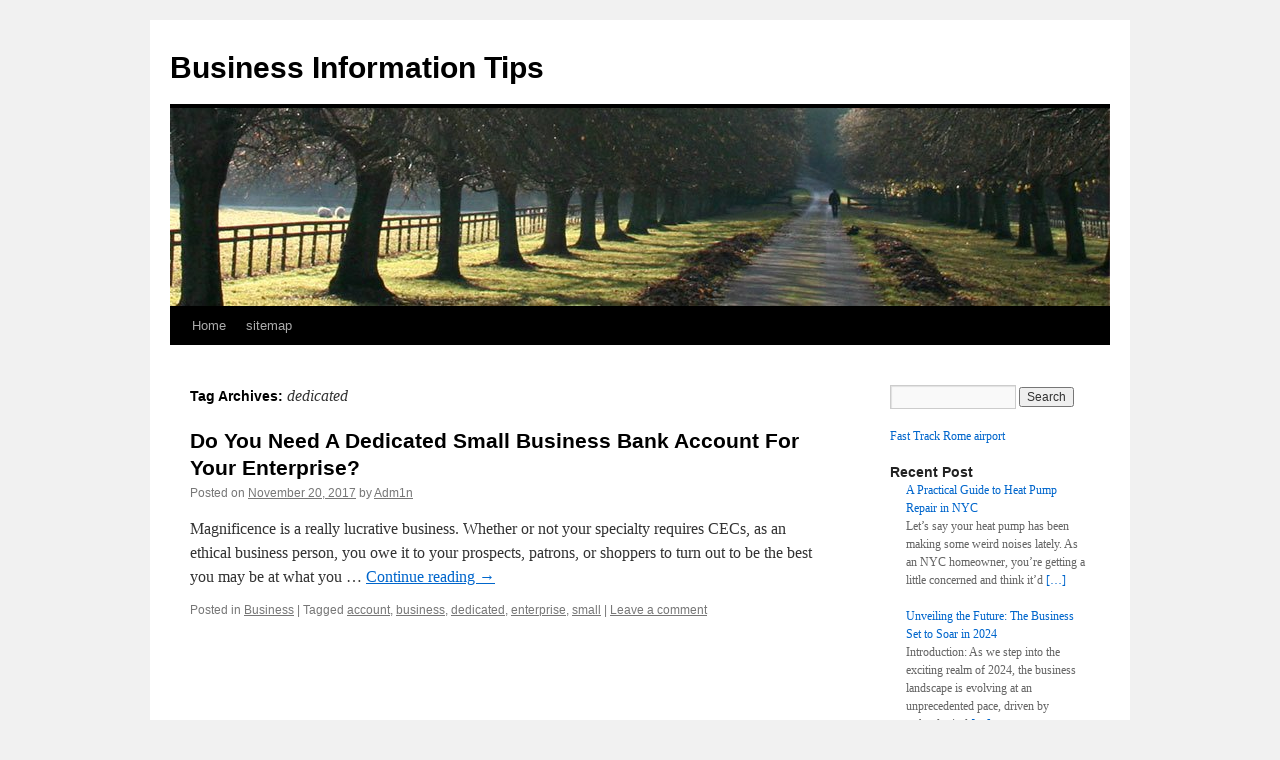

--- FILE ---
content_type: text/html; charset=UTF-8
request_url: https://www.shopkirdevries.com/tag/dedicated/
body_size: 9055
content:
<!DOCTYPE html>
<html lang="en-US">
<head>
<meta charset="UTF-8" />
<title>
dedicated | Business Information Tips	</title>
<link rel="profile" href="http://gmpg.org/xfn/11" />
<link rel="stylesheet" type="text/css" media="all" href="https://www.shopkirdevries.com/wp-content/themes/twentyten/style.css?ver=20190507" />
<link rel="pingback" href="https://www.shopkirdevries.com/xmlrpc.php">
<meta name='robots' content='max-image-preview:large' />
<link rel="alternate" type="application/rss+xml" title="Business Information Tips &raquo; Feed" href="https://www.shopkirdevries.com/feed/" />
<link rel="alternate" type="application/rss+xml" title="Business Information Tips &raquo; Comments Feed" href="https://www.shopkirdevries.com/comments/feed/" />
<link rel="alternate" type="application/rss+xml" title="Business Information Tips &raquo; dedicated Tag Feed" href="https://www.shopkirdevries.com/tag/dedicated/feed/" />
<script type="text/javascript">
/* <![CDATA[ */
window._wpemojiSettings = {"baseUrl":"https:\/\/s.w.org\/images\/core\/emoji\/14.0.0\/72x72\/","ext":".png","svgUrl":"https:\/\/s.w.org\/images\/core\/emoji\/14.0.0\/svg\/","svgExt":".svg","source":{"concatemoji":"https:\/\/www.shopkirdevries.com\/wp-includes\/js\/wp-emoji-release.min.js?ver=6.4.7"}};
/*! This file is auto-generated */
!function(i,n){var o,s,e;function c(e){try{var t={supportTests:e,timestamp:(new Date).valueOf()};sessionStorage.setItem(o,JSON.stringify(t))}catch(e){}}function p(e,t,n){e.clearRect(0,0,e.canvas.width,e.canvas.height),e.fillText(t,0,0);var t=new Uint32Array(e.getImageData(0,0,e.canvas.width,e.canvas.height).data),r=(e.clearRect(0,0,e.canvas.width,e.canvas.height),e.fillText(n,0,0),new Uint32Array(e.getImageData(0,0,e.canvas.width,e.canvas.height).data));return t.every(function(e,t){return e===r[t]})}function u(e,t,n){switch(t){case"flag":return n(e,"\ud83c\udff3\ufe0f\u200d\u26a7\ufe0f","\ud83c\udff3\ufe0f\u200b\u26a7\ufe0f")?!1:!n(e,"\ud83c\uddfa\ud83c\uddf3","\ud83c\uddfa\u200b\ud83c\uddf3")&&!n(e,"\ud83c\udff4\udb40\udc67\udb40\udc62\udb40\udc65\udb40\udc6e\udb40\udc67\udb40\udc7f","\ud83c\udff4\u200b\udb40\udc67\u200b\udb40\udc62\u200b\udb40\udc65\u200b\udb40\udc6e\u200b\udb40\udc67\u200b\udb40\udc7f");case"emoji":return!n(e,"\ud83e\udef1\ud83c\udffb\u200d\ud83e\udef2\ud83c\udfff","\ud83e\udef1\ud83c\udffb\u200b\ud83e\udef2\ud83c\udfff")}return!1}function f(e,t,n){var r="undefined"!=typeof WorkerGlobalScope&&self instanceof WorkerGlobalScope?new OffscreenCanvas(300,150):i.createElement("canvas"),a=r.getContext("2d",{willReadFrequently:!0}),o=(a.textBaseline="top",a.font="600 32px Arial",{});return e.forEach(function(e){o[e]=t(a,e,n)}),o}function t(e){var t=i.createElement("script");t.src=e,t.defer=!0,i.head.appendChild(t)}"undefined"!=typeof Promise&&(o="wpEmojiSettingsSupports",s=["flag","emoji"],n.supports={everything:!0,everythingExceptFlag:!0},e=new Promise(function(e){i.addEventListener("DOMContentLoaded",e,{once:!0})}),new Promise(function(t){var n=function(){try{var e=JSON.parse(sessionStorage.getItem(o));if("object"==typeof e&&"number"==typeof e.timestamp&&(new Date).valueOf()<e.timestamp+604800&&"object"==typeof e.supportTests)return e.supportTests}catch(e){}return null}();if(!n){if("undefined"!=typeof Worker&&"undefined"!=typeof OffscreenCanvas&&"undefined"!=typeof URL&&URL.createObjectURL&&"undefined"!=typeof Blob)try{var e="postMessage("+f.toString()+"("+[JSON.stringify(s),u.toString(),p.toString()].join(",")+"));",r=new Blob([e],{type:"text/javascript"}),a=new Worker(URL.createObjectURL(r),{name:"wpTestEmojiSupports"});return void(a.onmessage=function(e){c(n=e.data),a.terminate(),t(n)})}catch(e){}c(n=f(s,u,p))}t(n)}).then(function(e){for(var t in e)n.supports[t]=e[t],n.supports.everything=n.supports.everything&&n.supports[t],"flag"!==t&&(n.supports.everythingExceptFlag=n.supports.everythingExceptFlag&&n.supports[t]);n.supports.everythingExceptFlag=n.supports.everythingExceptFlag&&!n.supports.flag,n.DOMReady=!1,n.readyCallback=function(){n.DOMReady=!0}}).then(function(){return e}).then(function(){var e;n.supports.everything||(n.readyCallback(),(e=n.source||{}).concatemoji?t(e.concatemoji):e.wpemoji&&e.twemoji&&(t(e.twemoji),t(e.wpemoji)))}))}((window,document),window._wpemojiSettings);
/* ]]> */
</script>
<style id='wp-emoji-styles-inline-css' type='text/css'>

	img.wp-smiley, img.emoji {
		display: inline !important;
		border: none !important;
		box-shadow: none !important;
		height: 1em !important;
		width: 1em !important;
		margin: 0 0.07em !important;
		vertical-align: -0.1em !important;
		background: none !important;
		padding: 0 !important;
	}
</style>
<link rel='stylesheet' id='wp-block-library-css' href='https://www.shopkirdevries.com/wp-includes/css/dist/block-library/style.min.css?ver=6.4.7' type='text/css' media='all' />
<style id='wp-block-library-theme-inline-css' type='text/css'>
.wp-block-audio figcaption{color:#555;font-size:13px;text-align:center}.is-dark-theme .wp-block-audio figcaption{color:hsla(0,0%,100%,.65)}.wp-block-audio{margin:0 0 1em}.wp-block-code{border:1px solid #ccc;border-radius:4px;font-family:Menlo,Consolas,monaco,monospace;padding:.8em 1em}.wp-block-embed figcaption{color:#555;font-size:13px;text-align:center}.is-dark-theme .wp-block-embed figcaption{color:hsla(0,0%,100%,.65)}.wp-block-embed{margin:0 0 1em}.blocks-gallery-caption{color:#555;font-size:13px;text-align:center}.is-dark-theme .blocks-gallery-caption{color:hsla(0,0%,100%,.65)}.wp-block-image figcaption{color:#555;font-size:13px;text-align:center}.is-dark-theme .wp-block-image figcaption{color:hsla(0,0%,100%,.65)}.wp-block-image{margin:0 0 1em}.wp-block-pullquote{border-bottom:4px solid;border-top:4px solid;color:currentColor;margin-bottom:1.75em}.wp-block-pullquote cite,.wp-block-pullquote footer,.wp-block-pullquote__citation{color:currentColor;font-size:.8125em;font-style:normal;text-transform:uppercase}.wp-block-quote{border-left:.25em solid;margin:0 0 1.75em;padding-left:1em}.wp-block-quote cite,.wp-block-quote footer{color:currentColor;font-size:.8125em;font-style:normal;position:relative}.wp-block-quote.has-text-align-right{border-left:none;border-right:.25em solid;padding-left:0;padding-right:1em}.wp-block-quote.has-text-align-center{border:none;padding-left:0}.wp-block-quote.is-large,.wp-block-quote.is-style-large,.wp-block-quote.is-style-plain{border:none}.wp-block-search .wp-block-search__label{font-weight:700}.wp-block-search__button{border:1px solid #ccc;padding:.375em .625em}:where(.wp-block-group.has-background){padding:1.25em 2.375em}.wp-block-separator.has-css-opacity{opacity:.4}.wp-block-separator{border:none;border-bottom:2px solid;margin-left:auto;margin-right:auto}.wp-block-separator.has-alpha-channel-opacity{opacity:1}.wp-block-separator:not(.is-style-wide):not(.is-style-dots){width:100px}.wp-block-separator.has-background:not(.is-style-dots){border-bottom:none;height:1px}.wp-block-separator.has-background:not(.is-style-wide):not(.is-style-dots){height:2px}.wp-block-table{margin:0 0 1em}.wp-block-table td,.wp-block-table th{word-break:normal}.wp-block-table figcaption{color:#555;font-size:13px;text-align:center}.is-dark-theme .wp-block-table figcaption{color:hsla(0,0%,100%,.65)}.wp-block-video figcaption{color:#555;font-size:13px;text-align:center}.is-dark-theme .wp-block-video figcaption{color:hsla(0,0%,100%,.65)}.wp-block-video{margin:0 0 1em}.wp-block-template-part.has-background{margin-bottom:0;margin-top:0;padding:1.25em 2.375em}
</style>
<style id='classic-theme-styles-inline-css' type='text/css'>
/*! This file is auto-generated */
.wp-block-button__link{color:#fff;background-color:#32373c;border-radius:9999px;box-shadow:none;text-decoration:none;padding:calc(.667em + 2px) calc(1.333em + 2px);font-size:1.125em}.wp-block-file__button{background:#32373c;color:#fff;text-decoration:none}
</style>
<style id='global-styles-inline-css' type='text/css'>
body{--wp--preset--color--black: #000;--wp--preset--color--cyan-bluish-gray: #abb8c3;--wp--preset--color--white: #fff;--wp--preset--color--pale-pink: #f78da7;--wp--preset--color--vivid-red: #cf2e2e;--wp--preset--color--luminous-vivid-orange: #ff6900;--wp--preset--color--luminous-vivid-amber: #fcb900;--wp--preset--color--light-green-cyan: #7bdcb5;--wp--preset--color--vivid-green-cyan: #00d084;--wp--preset--color--pale-cyan-blue: #8ed1fc;--wp--preset--color--vivid-cyan-blue: #0693e3;--wp--preset--color--vivid-purple: #9b51e0;--wp--preset--color--blue: #0066cc;--wp--preset--color--medium-gray: #666;--wp--preset--color--light-gray: #f1f1f1;--wp--preset--gradient--vivid-cyan-blue-to-vivid-purple: linear-gradient(135deg,rgba(6,147,227,1) 0%,rgb(155,81,224) 100%);--wp--preset--gradient--light-green-cyan-to-vivid-green-cyan: linear-gradient(135deg,rgb(122,220,180) 0%,rgb(0,208,130) 100%);--wp--preset--gradient--luminous-vivid-amber-to-luminous-vivid-orange: linear-gradient(135deg,rgba(252,185,0,1) 0%,rgba(255,105,0,1) 100%);--wp--preset--gradient--luminous-vivid-orange-to-vivid-red: linear-gradient(135deg,rgba(255,105,0,1) 0%,rgb(207,46,46) 100%);--wp--preset--gradient--very-light-gray-to-cyan-bluish-gray: linear-gradient(135deg,rgb(238,238,238) 0%,rgb(169,184,195) 100%);--wp--preset--gradient--cool-to-warm-spectrum: linear-gradient(135deg,rgb(74,234,220) 0%,rgb(151,120,209) 20%,rgb(207,42,186) 40%,rgb(238,44,130) 60%,rgb(251,105,98) 80%,rgb(254,248,76) 100%);--wp--preset--gradient--blush-light-purple: linear-gradient(135deg,rgb(255,206,236) 0%,rgb(152,150,240) 100%);--wp--preset--gradient--blush-bordeaux: linear-gradient(135deg,rgb(254,205,165) 0%,rgb(254,45,45) 50%,rgb(107,0,62) 100%);--wp--preset--gradient--luminous-dusk: linear-gradient(135deg,rgb(255,203,112) 0%,rgb(199,81,192) 50%,rgb(65,88,208) 100%);--wp--preset--gradient--pale-ocean: linear-gradient(135deg,rgb(255,245,203) 0%,rgb(182,227,212) 50%,rgb(51,167,181) 100%);--wp--preset--gradient--electric-grass: linear-gradient(135deg,rgb(202,248,128) 0%,rgb(113,206,126) 100%);--wp--preset--gradient--midnight: linear-gradient(135deg,rgb(2,3,129) 0%,rgb(40,116,252) 100%);--wp--preset--font-size--small: 13px;--wp--preset--font-size--medium: 20px;--wp--preset--font-size--large: 36px;--wp--preset--font-size--x-large: 42px;--wp--preset--spacing--20: 0.44rem;--wp--preset--spacing--30: 0.67rem;--wp--preset--spacing--40: 1rem;--wp--preset--spacing--50: 1.5rem;--wp--preset--spacing--60: 2.25rem;--wp--preset--spacing--70: 3.38rem;--wp--preset--spacing--80: 5.06rem;--wp--preset--shadow--natural: 6px 6px 9px rgba(0, 0, 0, 0.2);--wp--preset--shadow--deep: 12px 12px 50px rgba(0, 0, 0, 0.4);--wp--preset--shadow--sharp: 6px 6px 0px rgba(0, 0, 0, 0.2);--wp--preset--shadow--outlined: 6px 6px 0px -3px rgba(255, 255, 255, 1), 6px 6px rgba(0, 0, 0, 1);--wp--preset--shadow--crisp: 6px 6px 0px rgba(0, 0, 0, 1);}:where(.is-layout-flex){gap: 0.5em;}:where(.is-layout-grid){gap: 0.5em;}body .is-layout-flow > .alignleft{float: left;margin-inline-start: 0;margin-inline-end: 2em;}body .is-layout-flow > .alignright{float: right;margin-inline-start: 2em;margin-inline-end: 0;}body .is-layout-flow > .aligncenter{margin-left: auto !important;margin-right: auto !important;}body .is-layout-constrained > .alignleft{float: left;margin-inline-start: 0;margin-inline-end: 2em;}body .is-layout-constrained > .alignright{float: right;margin-inline-start: 2em;margin-inline-end: 0;}body .is-layout-constrained > .aligncenter{margin-left: auto !important;margin-right: auto !important;}body .is-layout-constrained > :where(:not(.alignleft):not(.alignright):not(.alignfull)){max-width: var(--wp--style--global--content-size);margin-left: auto !important;margin-right: auto !important;}body .is-layout-constrained > .alignwide{max-width: var(--wp--style--global--wide-size);}body .is-layout-flex{display: flex;}body .is-layout-flex{flex-wrap: wrap;align-items: center;}body .is-layout-flex > *{margin: 0;}body .is-layout-grid{display: grid;}body .is-layout-grid > *{margin: 0;}:where(.wp-block-columns.is-layout-flex){gap: 2em;}:where(.wp-block-columns.is-layout-grid){gap: 2em;}:where(.wp-block-post-template.is-layout-flex){gap: 1.25em;}:where(.wp-block-post-template.is-layout-grid){gap: 1.25em;}.has-black-color{color: var(--wp--preset--color--black) !important;}.has-cyan-bluish-gray-color{color: var(--wp--preset--color--cyan-bluish-gray) !important;}.has-white-color{color: var(--wp--preset--color--white) !important;}.has-pale-pink-color{color: var(--wp--preset--color--pale-pink) !important;}.has-vivid-red-color{color: var(--wp--preset--color--vivid-red) !important;}.has-luminous-vivid-orange-color{color: var(--wp--preset--color--luminous-vivid-orange) !important;}.has-luminous-vivid-amber-color{color: var(--wp--preset--color--luminous-vivid-amber) !important;}.has-light-green-cyan-color{color: var(--wp--preset--color--light-green-cyan) !important;}.has-vivid-green-cyan-color{color: var(--wp--preset--color--vivid-green-cyan) !important;}.has-pale-cyan-blue-color{color: var(--wp--preset--color--pale-cyan-blue) !important;}.has-vivid-cyan-blue-color{color: var(--wp--preset--color--vivid-cyan-blue) !important;}.has-vivid-purple-color{color: var(--wp--preset--color--vivid-purple) !important;}.has-black-background-color{background-color: var(--wp--preset--color--black) !important;}.has-cyan-bluish-gray-background-color{background-color: var(--wp--preset--color--cyan-bluish-gray) !important;}.has-white-background-color{background-color: var(--wp--preset--color--white) !important;}.has-pale-pink-background-color{background-color: var(--wp--preset--color--pale-pink) !important;}.has-vivid-red-background-color{background-color: var(--wp--preset--color--vivid-red) !important;}.has-luminous-vivid-orange-background-color{background-color: var(--wp--preset--color--luminous-vivid-orange) !important;}.has-luminous-vivid-amber-background-color{background-color: var(--wp--preset--color--luminous-vivid-amber) !important;}.has-light-green-cyan-background-color{background-color: var(--wp--preset--color--light-green-cyan) !important;}.has-vivid-green-cyan-background-color{background-color: var(--wp--preset--color--vivid-green-cyan) !important;}.has-pale-cyan-blue-background-color{background-color: var(--wp--preset--color--pale-cyan-blue) !important;}.has-vivid-cyan-blue-background-color{background-color: var(--wp--preset--color--vivid-cyan-blue) !important;}.has-vivid-purple-background-color{background-color: var(--wp--preset--color--vivid-purple) !important;}.has-black-border-color{border-color: var(--wp--preset--color--black) !important;}.has-cyan-bluish-gray-border-color{border-color: var(--wp--preset--color--cyan-bluish-gray) !important;}.has-white-border-color{border-color: var(--wp--preset--color--white) !important;}.has-pale-pink-border-color{border-color: var(--wp--preset--color--pale-pink) !important;}.has-vivid-red-border-color{border-color: var(--wp--preset--color--vivid-red) !important;}.has-luminous-vivid-orange-border-color{border-color: var(--wp--preset--color--luminous-vivid-orange) !important;}.has-luminous-vivid-amber-border-color{border-color: var(--wp--preset--color--luminous-vivid-amber) !important;}.has-light-green-cyan-border-color{border-color: var(--wp--preset--color--light-green-cyan) !important;}.has-vivid-green-cyan-border-color{border-color: var(--wp--preset--color--vivid-green-cyan) !important;}.has-pale-cyan-blue-border-color{border-color: var(--wp--preset--color--pale-cyan-blue) !important;}.has-vivid-cyan-blue-border-color{border-color: var(--wp--preset--color--vivid-cyan-blue) !important;}.has-vivid-purple-border-color{border-color: var(--wp--preset--color--vivid-purple) !important;}.has-vivid-cyan-blue-to-vivid-purple-gradient-background{background: var(--wp--preset--gradient--vivid-cyan-blue-to-vivid-purple) !important;}.has-light-green-cyan-to-vivid-green-cyan-gradient-background{background: var(--wp--preset--gradient--light-green-cyan-to-vivid-green-cyan) !important;}.has-luminous-vivid-amber-to-luminous-vivid-orange-gradient-background{background: var(--wp--preset--gradient--luminous-vivid-amber-to-luminous-vivid-orange) !important;}.has-luminous-vivid-orange-to-vivid-red-gradient-background{background: var(--wp--preset--gradient--luminous-vivid-orange-to-vivid-red) !important;}.has-very-light-gray-to-cyan-bluish-gray-gradient-background{background: var(--wp--preset--gradient--very-light-gray-to-cyan-bluish-gray) !important;}.has-cool-to-warm-spectrum-gradient-background{background: var(--wp--preset--gradient--cool-to-warm-spectrum) !important;}.has-blush-light-purple-gradient-background{background: var(--wp--preset--gradient--blush-light-purple) !important;}.has-blush-bordeaux-gradient-background{background: var(--wp--preset--gradient--blush-bordeaux) !important;}.has-luminous-dusk-gradient-background{background: var(--wp--preset--gradient--luminous-dusk) !important;}.has-pale-ocean-gradient-background{background: var(--wp--preset--gradient--pale-ocean) !important;}.has-electric-grass-gradient-background{background: var(--wp--preset--gradient--electric-grass) !important;}.has-midnight-gradient-background{background: var(--wp--preset--gradient--midnight) !important;}.has-small-font-size{font-size: var(--wp--preset--font-size--small) !important;}.has-medium-font-size{font-size: var(--wp--preset--font-size--medium) !important;}.has-large-font-size{font-size: var(--wp--preset--font-size--large) !important;}.has-x-large-font-size{font-size: var(--wp--preset--font-size--x-large) !important;}
.wp-block-navigation a:where(:not(.wp-element-button)){color: inherit;}
:where(.wp-block-post-template.is-layout-flex){gap: 1.25em;}:where(.wp-block-post-template.is-layout-grid){gap: 1.25em;}
:where(.wp-block-columns.is-layout-flex){gap: 2em;}:where(.wp-block-columns.is-layout-grid){gap: 2em;}
.wp-block-pullquote{font-size: 1.5em;line-height: 1.6;}
</style>
<link rel='stylesheet' id='twentyten-block-style-css' href='https://www.shopkirdevries.com/wp-content/themes/twentyten/blocks.css?ver=20181218' type='text/css' media='all' />
<link rel='stylesheet' id='recent-posts-widget-with-thumbnails-public-style-css' href='https://www.shopkirdevries.com/wp-content/plugins/recent-posts-widget-with-thumbnails/public.css?ver=7.1.1' type='text/css' media='all' />
<link rel="https://api.w.org/" href="https://www.shopkirdevries.com/wp-json/" /><link rel="alternate" type="application/json" href="https://www.shopkirdevries.com/wp-json/wp/v2/tags/12" /><link rel="EditURI" type="application/rsd+xml" title="RSD" href="https://www.shopkirdevries.com/xmlrpc.php?rsd" />
<meta name="generator" content="WordPress 6.4.7" />
</head>

<body class="archive tag tag-dedicated tag-12">
<div id="wrapper" class="hfeed">
	<div id="header">
		<div id="masthead">
			<div id="branding" role="banner">
								<div id="site-title">
					<span>
						<a href="https://www.shopkirdevries.com/" title="Business Information Tips" rel="home">Business Information Tips</a>
					</span>
				</div>
				<div id="site-description"></div>

									<img src="https://www.shopkirdevries.com/wp-content/themes/twentyten/images/headers/path.jpg" width="940" height="198" alt="" />
								</div><!-- #branding -->

			<div id="access" role="navigation">
								<div class="skip-link screen-reader-text"><a href="#content" title="Skip to content">Skip to content</a></div>
				<div class="menu"><ul>
<li ><a href="https://www.shopkirdevries.com/">Home</a></li><li class="page_item page-item-39"><a href="https://www.shopkirdevries.com/sitemap/">sitemap</a></li>
</ul></div>
			</div><!-- #access -->
		</div><!-- #masthead -->
	</div><!-- #header -->

	<div id="main">

		<div id="container">
			<div id="content" role="main">

				<h1 class="page-title">
				Tag Archives: <span>dedicated</span>				</h1>

				



	
			<div id="post-21095" class="post-21095 post type-post status-publish format-standard hentry category-9 tag-account tag-business tag-dedicated tag-enterprise tag-small">
			<h2 class="entry-title"><a href="https://www.shopkirdevries.com/do-you-need-a-dedicated-small-business-bank-account-for-your-enterprise-3/" rel="bookmark">Do You Need A Dedicated Small Business Bank Account For Your Enterprise?</a></h2>

			<div class="entry-meta">
				<span class="meta-prep meta-prep-author">Posted on</span> <a href="https://www.shopkirdevries.com/do-you-need-a-dedicated-small-business-bank-account-for-your-enterprise-3/" title="12:41 am" rel="bookmark"><span class="entry-date">November 20, 2017</span></a> <span class="meta-sep">by</span> <span class="author vcard"><a class="url fn n" href="https://www.shopkirdevries.com/author/adm1n/" title="View all posts by Adm1n">Adm1n</a></span>			</div><!-- .entry-meta -->

					<div class="entry-summary">
				<p>Magnificence is a really lucrative business. Whether or not your specialty requires CECs, as an ethical business person, you owe it to your prospects, patrons, or shoppers to turn out to be the best you may be at what you &hellip; <a href="https://www.shopkirdevries.com/do-you-need-a-dedicated-small-business-bank-account-for-your-enterprise-3/">Continue reading <span class="meta-nav">&rarr;</span></a></p>
			</div><!-- .entry-summary -->
	
			<div class="entry-utility">
									<span class="cat-links">
						<span class="entry-utility-prep entry-utility-prep-cat-links">Posted in</span> <a href="https://www.shopkirdevries.com/category/4314/" rel="category tag">Business</a>					</span>
					<span class="meta-sep">|</span>
												<span class="tag-links">
					<span class="entry-utility-prep entry-utility-prep-tag-links">Tagged</span> <a href="https://www.shopkirdevries.com/tag/account/" rel="tag">account</a>, <a href="https://www.shopkirdevries.com/tag/business/" rel="tag">business</a>, <a href="https://www.shopkirdevries.com/tag/dedicated/" rel="tag">dedicated</a>, <a href="https://www.shopkirdevries.com/tag/enterprise/" rel="tag">enterprise</a>, <a href="https://www.shopkirdevries.com/tag/small/" rel="tag">small</a>				</span>
				<span class="meta-sep">|</span>
								<span class="comments-link"><a href="https://www.shopkirdevries.com/do-you-need-a-dedicated-small-business-bank-account-for-your-enterprise-3/#respond">Leave a comment</a></span>
							</div><!-- .entry-utility -->
		</div><!-- #post-21095 -->

		
	

			</div><!-- #content -->
		</div><!-- #container -->


		<div id="primary" class="widget-area" role="complementary">
			<ul class="xoxo">

<li id="search-2" class="widget-container widget_search"><form role="search" method="get" id="searchform" class="searchform" action="https://www.shopkirdevries.com/">
				<div>
					<label class="screen-reader-text" for="s">Search for:</label>
					<input type="text" value="" name="s" id="s" />
					<input type="submit" id="searchsubmit" value="Search" />
				</div>
			</form></li><li id="execphp-4" class="widget-container widget_execphp">			<div class="execphpwidget"><p><a href="https://assist-ant.com/airport-vip-services/fast-track-fco-airport-rome/" target="_blank">Fast Track Rome airport</a></p>
</div>
		</li><li id="execphp-2" class="widget-container widget_execphp">			<div class="execphpwidget"></div>
		</li><li id="magenet_widget-2" class="widget-container widget_magenet_widget"><aside class="widget magenet_widget_box"><div class="mads-block"></div></aside></li><li id="recent-posts-widget-with-thumbnails-2" class="widget-container recent-posts-widget-with-thumbnails">
<div id="rpwwt-recent-posts-widget-with-thumbnails-2" class="rpwwt-widget">
<h3 class="widget-title">Recent Post</h3>
	<ul>
		<li class="rpwwt-sticky"><a href="https://www.shopkirdevries.com/a-practical-guide-to-heat-pump-repair-in-nyc/"><span class="rpwwt-post-title">A Practical Guide to Heat Pump Repair in NYC</span></a><div class="rpwwt-post-excerpt">Let&#8217;s say your heat pump has been making some weird noises lately. As an NYC homeowner, you&#8217;re getting a little concerned and think it&#8217;d <a href="https://www.shopkirdevries.com/a-practical-guide-to-heat-pump-repair-in-nyc/" class="rpwwt-post-excerpt-more"> […]</a></div></li>
		<li><a href="https://www.shopkirdevries.com/unveiling-the-future-the-business-set-to-soar-in-2024/"><span class="rpwwt-post-title">Unveiling the Future: The Business Set to Soar in 2024</span></a><div class="rpwwt-post-excerpt">Introduction: As we step into the exciting realm of 2024, the business landscape is evolving at an unprecedented pace, driven by technological <a href="https://www.shopkirdevries.com/unveiling-the-future-the-business-set-to-soar-in-2024/" class="rpwwt-post-excerpt-more"> […]</a></div></li>
		<li class="rpwwt-sticky"><a href="https://www.shopkirdevries.com/strategies-for-success-essential-tips-for-launching-and-growing-a-new-business/"><span class="rpwwt-post-title">Strategies for Success: Essential Tips for Launching and Growing a New Business</span></a><div class="rpwwt-post-excerpt">Title: Strategies for Success: Essential Tips for Launching and Growing a New Business Introduction: Starting a new business is an exciting venture, but <a href="https://www.shopkirdevries.com/strategies-for-success-essential-tips-for-launching-and-growing-a-new-business/" class="rpwwt-post-excerpt-more"> […]</a></div></li>
		<li class="rpwwt-sticky"><a href="https://www.shopkirdevries.com/navigating-the-dating-scene-finding-the-perfect-escort-in-utah/"><span class="rpwwt-post-title">Navigating the Dating Scene: Finding the Perfect Escort in Utah</span></a><div class="rpwwt-post-excerpt">In the diverse landscape of dating, Utah stands out as a state that offers a unique blend of natural beauty and vibrant city life. For those seeking <a href="https://www.shopkirdevries.com/navigating-the-dating-scene-finding-the-perfect-escort-in-utah/" class="rpwwt-post-excerpt-more"> […]</a></div></li>
		<li class="rpwwt-sticky"><a href="https://www.shopkirdevries.com/i-sort-of-have-a-new-job/"><span class="rpwwt-post-title">I Sort of Have a New Job</span></a><div class="rpwwt-post-excerpt">I knew this girl was a stripper when I knew her before, but I had no idea that she was now working for one of the biggest and best brunette escorts in las <a href="https://www.shopkirdevries.com/i-sort-of-have-a-new-job/" class="rpwwt-post-excerpt-more"> […]</a></div></li>
		<li><a href="https://www.shopkirdevries.com/5-reasons-you-should-sell-your-products-online/"><span class="rpwwt-post-title">5 Reasons You Should Sell Your Products Online</span></a><div class="rpwwt-post-excerpt">If your company hasn&#8217;t already done so, you really must go online. When sell products online not only increases your customer base but also enables <a href="https://www.shopkirdevries.com/5-reasons-you-should-sell-your-products-online/" class="rpwwt-post-excerpt-more"> […]</a></div></li>
		<li><a href="https://www.shopkirdevries.com/how-does-company-credibility-impact-an-organisation/"><span class="rpwwt-post-title">How does Company Credibility Impact an Organisation?</span></a><div class="rpwwt-post-excerpt">We all agree that brands are conscious of their company’s credibility. The reason being it’s the secret to the success of any business. But, you might <a href="https://www.shopkirdevries.com/how-does-company-credibility-impact-an-organisation/" class="rpwwt-post-excerpt-more"> […]</a></div></li>
		<li><a href="https://www.shopkirdevries.com/promotion-of-the-brand-with-quality-through-the-branded-content-video-service/"><span class="rpwwt-post-title">Promotion of the Brand with Quality, Through the Branded Content Video Service</span></a><div class="rpwwt-post-excerpt">Several people around the world are influenced by an advertisement, or even by a service delivered with celebrities who have engagement in social media, <a href="https://www.shopkirdevries.com/promotion-of-the-brand-with-quality-through-the-branded-content-video-service/" class="rpwwt-post-excerpt-more"> […]</a></div></li>
		<li><a href="https://www.shopkirdevries.com/the-many-benefits-of-choosing-grey-vinyl-flooring/"><span class="rpwwt-post-title">The Many Benefits of Choosing Grey Vinyl Flooring</span></a><div class="rpwwt-post-excerpt">Grey vinyl flooring is a very popular choice for upgrading the flooring of any room in your house. It&#8217;s versatile color (grey) can easily be used in <a href="https://www.shopkirdevries.com/the-many-benefits-of-choosing-grey-vinyl-flooring/" class="rpwwt-post-excerpt-more"> […]</a></div></li>
		<li><a href="https://www.shopkirdevries.com/how-to-invest-on-bynd-stock/"><span class="rpwwt-post-title">How To Invest On BYND Stock?</span></a><div class="rpwwt-post-excerpt">In the modern world, most people are investing in stocks because it is an excellent choice for getting huge returns in the future. Especially BYND stock <a href="https://www.shopkirdevries.com/how-to-invest-on-bynd-stock/" class="rpwwt-post-excerpt-more"> […]</a></div></li>
	</ul>
</div><!-- .rpwwt-widget -->
</li><li id="archives-2" class="widget-container widget_archive"><h3 class="widget-title">Archives</h3>
			<ul>
					<li><a href='https://www.shopkirdevries.com/2024/01/'>January 2024</a></li>
	<li><a href='https://www.shopkirdevries.com/2023/11/'>November 2023</a></li>
	<li><a href='https://www.shopkirdevries.com/2023/05/'>May 2023</a></li>
	<li><a href='https://www.shopkirdevries.com/2023/02/'>February 2023</a></li>
	<li><a href='https://www.shopkirdevries.com/2022/09/'>September 2022</a></li>
	<li><a href='https://www.shopkirdevries.com/2022/05/'>May 2022</a></li>
	<li><a href='https://www.shopkirdevries.com/2021/08/'>August 2021</a></li>
	<li><a href='https://www.shopkirdevries.com/2020/12/'>December 2020</a></li>
	<li><a href='https://www.shopkirdevries.com/2020/08/'>August 2020</a></li>
	<li><a href='https://www.shopkirdevries.com/2020/03/'>March 2020</a></li>
	<li><a href='https://www.shopkirdevries.com/2020/02/'>February 2020</a></li>
	<li><a href='https://www.shopkirdevries.com/2020/01/'>January 2020</a></li>
	<li><a href='https://www.shopkirdevries.com/2019/12/'>December 2019</a></li>
	<li><a href='https://www.shopkirdevries.com/2019/11/'>November 2019</a></li>
	<li><a href='https://www.shopkirdevries.com/2019/10/'>October 2019</a></li>
	<li><a href='https://www.shopkirdevries.com/2019/08/'>August 2019</a></li>
	<li><a href='https://www.shopkirdevries.com/2019/07/'>July 2019</a></li>
	<li><a href='https://www.shopkirdevries.com/2019/06/'>June 2019</a></li>
	<li><a href='https://www.shopkirdevries.com/2019/04/'>April 2019</a></li>
	<li><a href='https://www.shopkirdevries.com/2019/03/'>March 2019</a></li>
	<li><a href='https://www.shopkirdevries.com/2019/02/'>February 2019</a></li>
	<li><a href='https://www.shopkirdevries.com/2019/01/'>January 2019</a></li>
	<li><a href='https://www.shopkirdevries.com/2018/12/'>December 2018</a></li>
	<li><a href='https://www.shopkirdevries.com/2018/11/'>November 2018</a></li>
	<li><a href='https://www.shopkirdevries.com/2018/10/'>October 2018</a></li>
	<li><a href='https://www.shopkirdevries.com/2018/09/'>September 2018</a></li>
	<li><a href='https://www.shopkirdevries.com/2018/08/'>August 2018</a></li>
	<li><a href='https://www.shopkirdevries.com/2018/07/'>July 2018</a></li>
	<li><a href='https://www.shopkirdevries.com/2018/06/'>June 2018</a></li>
	<li><a href='https://www.shopkirdevries.com/2018/05/'>May 2018</a></li>
	<li><a href='https://www.shopkirdevries.com/2018/04/'>April 2018</a></li>
	<li><a href='https://www.shopkirdevries.com/2018/03/'>March 2018</a></li>
	<li><a href='https://www.shopkirdevries.com/2018/02/'>February 2018</a></li>
	<li><a href='https://www.shopkirdevries.com/2018/01/'>January 2018</a></li>
	<li><a href='https://www.shopkirdevries.com/2017/12/'>December 2017</a></li>
	<li><a href='https://www.shopkirdevries.com/2017/11/'>November 2017</a></li>
	<li><a href='https://www.shopkirdevries.com/2017/10/'>October 2017</a></li>
	<li><a href='https://www.shopkirdevries.com/2017/09/'>September 2017</a></li>
	<li><a href='https://www.shopkirdevries.com/2017/08/'>August 2017</a></li>
	<li><a href='https://www.shopkirdevries.com/2017/07/'>July 2017</a></li>
	<li><a href='https://www.shopkirdevries.com/2017/06/'>June 2017</a></li>
	<li><a href='https://www.shopkirdevries.com/2017/05/'>May 2017</a></li>
	<li><a href='https://www.shopkirdevries.com/2017/04/'>April 2017</a></li>
			</ul>

			</li><li id="categories-2" class="widget-container widget_categories"><h3 class="widget-title">Categories</h3>
			<ul>
					<li class="cat-item cat-item-3"><a href="https://www.shopkirdevries.com/category/about-business/">About Business</a>
</li>
	<li class="cat-item cat-item-9"><a href="https://www.shopkirdevries.com/category/4314/">Business</a>
</li>
	<li class="cat-item cat-item-1"><a href="https://www.shopkirdevries.com/category/uncategorized/">Contact Us</a>
</li>
			</ul>

			</li><li id="execphp-3" class="widget-container widget_execphp">			<div class="execphpwidget"><a style="display:none"> <img src="https://accessily.com/img/Accessily_badge.png" id="787857142835841_accessily_4729" width="80px"></a>
</div>
		</li><li id="tag_cloud-2" class="widget-container widget_tag_cloud"><h3 class="widget-title">Tags</h3><div class="tagcloud"><ul class='wp-tag-cloud' role='list'>
	<li><a href="https://www.shopkirdevries.com/tag/actual/" class="tag-cloud-link tag-link-33 tag-link-position-1" style="font-size: 10.117647058824pt;" aria-label="actual (2 items)">actual</a></li>
	<li><a href="https://www.shopkirdevries.com/tag/administration/" class="tag-cloud-link tag-link-169 tag-link-position-2" style="font-size: 10.117647058824pt;" aria-label="administration (2 items)">administration</a></li>
	<li><a href="https://www.shopkirdevries.com/tag/advertising/" class="tag-cloud-link tag-link-15 tag-link-position-3" style="font-size: 19.294117647059pt;" aria-label="advertising (17 items)">advertising</a></li>
	<li><a href="https://www.shopkirdevries.com/tag/affiliation/" class="tag-cloud-link tag-link-76 tag-link-position-4" style="font-size: 10.117647058824pt;" aria-label="affiliation (2 items)">affiliation</a></li>
	<li><a href="https://www.shopkirdevries.com/tag/americas/" class="tag-cloud-link tag-link-121 tag-link-position-5" style="font-size: 8pt;" aria-label="americas (1 item)">americas</a></li>
	<li><a href="https://www.shopkirdevries.com/tag/between/" class="tag-cloud-link tag-link-64 tag-link-position-6" style="font-size: 10.117647058824pt;" aria-label="between (2 items)">between</a></li>
	<li><a href="https://www.shopkirdevries.com/tag/blocked/" class="tag-cloud-link tag-link-70 tag-link-position-7" style="font-size: 10.117647058824pt;" aria-label="blocked (2 items)">blocked</a></li>
	<li><a href="https://www.shopkirdevries.com/tag/business/" class="tag-cloud-link tag-link-11 tag-link-position-8" style="font-size: 21.529411764706pt;" aria-label="business (27 items)">business</a></li>
	<li><a href="https://www.shopkirdevries.com/tag/cards/" class="tag-cloud-link tag-link-42 tag-link-position-9" style="font-size: 10.117647058824pt;" aria-label="cards (2 items)">cards</a></li>
	<li><a href="https://www.shopkirdevries.com/tag/causes/" class="tag-cloud-link tag-link-61 tag-link-position-10" style="font-size: 10.117647058824pt;" aria-label="causes (2 items)">causes</a></li>
	<li><a href="https://www.shopkirdevries.com/tag/credit/" class="tag-cloud-link tag-link-78 tag-link-position-11" style="font-size: 10.117647058824pt;" aria-label="credit (2 items)">credit</a></li>
	<li><a href="https://www.shopkirdevries.com/tag/difference/" class="tag-cloud-link tag-link-144 tag-link-position-12" style="font-size: 8pt;" aria-label="difference (1 item)">difference</a></li>
	<li><a href="https://www.shopkirdevries.com/tag/digital-signature/" class="tag-cloud-link tag-link-4 tag-link-position-13" style="font-size: 10.117647058824pt;" aria-label="Digital Signature (2 items)">Digital Signature</a></li>
	<li><a href="https://www.shopkirdevries.com/tag/enterprise/" class="tag-cloud-link tag-link-13 tag-link-position-14" style="font-size: 22pt;" aria-label="enterprise (30 items)">enterprise</a></li>
	<li><a href="https://www.shopkirdevries.com/tag/entrepreneur/" class="tag-cloud-link tag-link-74 tag-link-position-15" style="font-size: 10.117647058824pt;" aria-label="entrepreneur (2 items)">entrepreneur</a></li>
	<li><a href="https://www.shopkirdevries.com/tag/entrepreneurs/" class="tag-cloud-link tag-link-24 tag-link-position-16" style="font-size: 12.705882352941pt;" aria-label="entrepreneurs (4 items)">entrepreneurs</a></li>
	<li><a href="https://www.shopkirdevries.com/tag/expertise/" class="tag-cloud-link tag-link-142 tag-link-position-17" style="font-size: 8pt;" aria-label="expertise (1 item)">expertise</a></li>
	<li><a href="https://www.shopkirdevries.com/tag/experts/" class="tag-cloud-link tag-link-122 tag-link-position-18" style="font-size: 8pt;" aria-label="experts (1 item)">experts</a></li>
	<li><a href="https://www.shopkirdevries.com/tag/financial/" class="tag-cloud-link tag-link-38 tag-link-position-19" style="font-size: 10.117647058824pt;" aria-label="financial (2 items)">financial</a></li>
	<li><a href="https://www.shopkirdevries.com/tag/growth/" class="tag-cloud-link tag-link-75 tag-link-position-20" style="font-size: 10.117647058824pt;" aria-label="growth (2 items)">growth</a></li>
	<li><a href="https://www.shopkirdevries.com/tag/ideas/" class="tag-cloud-link tag-link-17 tag-link-position-21" style="font-size: 14.470588235294pt;" aria-label="ideas (6 items)">ideas</a></li>
	<li><a href="https://www.shopkirdevries.com/tag/information/" class="tag-cloud-link tag-link-79 tag-link-position-22" style="font-size: 10.117647058824pt;" aria-label="information (2 items)">information</a></li>
	<li><a href="https://www.shopkirdevries.com/tag/instagram/" class="tag-cloud-link tag-link-40 tag-link-position-23" style="font-size: 12.705882352941pt;" aria-label="instagram (4 items)">instagram</a></li>
	<li><a href="https://www.shopkirdevries.com/tag/loans/" class="tag-cloud-link tag-link-167 tag-link-position-24" style="font-size: 10.117647058824pt;" aria-label="loans (2 items)">loans</a></li>
	<li><a href="https://www.shopkirdevries.com/tag/login/" class="tag-cloud-link tag-link-143 tag-link-position-25" style="font-size: 8pt;" aria-label="login (1 item)">login</a></li>
	<li><a href="https://www.shopkirdevries.com/tag/major/" class="tag-cloud-link tag-link-63 tag-link-position-26" style="font-size: 10.117647058824pt;" aria-label="major (2 items)">major</a></li>
	<li><a href="https://www.shopkirdevries.com/tag/management/" class="tag-cloud-link tag-link-19 tag-link-position-27" style="font-size: 11.529411764706pt;" aria-label="management (3 items)">management</a></li>
	<li><a href="https://www.shopkirdevries.com/tag/marketing/" class="tag-cloud-link tag-link-30 tag-link-position-28" style="font-size: 16.705882352941pt;" aria-label="marketing (10 items)">marketing</a></li>
	<li><a href="https://www.shopkirdevries.com/tag/personal/" class="tag-cloud-link tag-link-45 tag-link-position-29" style="font-size: 16.705882352941pt;" aria-label="personal (10 items)">personal</a></li>
	<li><a href="https://www.shopkirdevries.com/tag/planning/" class="tag-cloud-link tag-link-103 tag-link-position-30" style="font-size: 10.117647058824pt;" aria-label="planning (2 items)">planning</a></li>
	<li><a href="https://www.shopkirdevries.com/tag/private/" class="tag-cloud-link tag-link-22 tag-link-position-31" style="font-size: 15.058823529412pt;" aria-label="private (7 items)">private</a></li>
	<li><a href="https://www.shopkirdevries.com/tag/property/" class="tag-cloud-link tag-link-137 tag-link-position-32" style="font-size: 10.117647058824pt;" aria-label="property (2 items)">property</a></li>
	<li><a href="https://www.shopkirdevries.com/tag/recommendation/" class="tag-cloud-link tag-link-59 tag-link-position-33" style="font-size: 11.529411764706pt;" aria-label="recommendation (3 items)">recommendation</a></li>
	<li><a href="https://www.shopkirdevries.com/tag/roboform/" class="tag-cloud-link tag-link-120 tag-link-position-34" style="font-size: 8pt;" aria-label="roboform (1 item)">roboform</a></li>
	<li><a href="https://www.shopkirdevries.com/tag/scale/" class="tag-cloud-link tag-link-26 tag-link-position-35" style="font-size: 10.117647058824pt;" aria-label="scale (2 items)">scale</a></li>
	<li><a href="https://www.shopkirdevries.com/tag/slogans/" class="tag-cloud-link tag-link-109 tag-link-position-36" style="font-size: 10.117647058824pt;" aria-label="slogans (2 items)">slogans</a></li>
	<li><a href="https://www.shopkirdevries.com/tag/small/" class="tag-cloud-link tag-link-14 tag-link-position-37" style="font-size: 16.705882352941pt;" aria-label="small (10 items)">small</a></li>
	<li><a href="https://www.shopkirdevries.com/tag/startup/" class="tag-cloud-link tag-link-52 tag-link-position-38" style="font-size: 10.117647058824pt;" aria-label="startup (2 items)">startup</a></li>
	<li><a href="https://www.shopkirdevries.com/tag/success/" class="tag-cloud-link tag-link-48 tag-link-position-39" style="font-size: 12.705882352941pt;" aria-label="success (4 items)">success</a></li>
	<li><a href="https://www.shopkirdevries.com/tag/successful/" class="tag-cloud-link tag-link-132 tag-link-position-40" style="font-size: 10.117647058824pt;" aria-label="successful (2 items)">successful</a></li>
	<li><a href="https://www.shopkirdevries.com/tag/suggestions/" class="tag-cloud-link tag-link-27 tag-link-position-41" style="font-size: 15.058823529412pt;" aria-label="suggestions (7 items)">suggestions</a></li>
	<li><a href="https://www.shopkirdevries.com/tag/trainer/" class="tag-cloud-link tag-link-53 tag-link-position-42" style="font-size: 10.117647058824pt;" aria-label="trainer (2 items)">trainer</a></li>
	<li><a href="https://www.shopkirdevries.com/tag/using/" class="tag-cloud-link tag-link-41 tag-link-position-43" style="font-size: 10.117647058824pt;" aria-label="using (2 items)">using</a></li>
	<li><a href="https://www.shopkirdevries.com/tag/utilizing/" class="tag-cloud-link tag-link-57 tag-link-position-44" style="font-size: 10.117647058824pt;" aria-label="utilizing (2 items)">utilizing</a></li>
	<li><a href="https://www.shopkirdevries.com/tag/writing/" class="tag-cloud-link tag-link-54 tag-link-position-45" style="font-size: 10.117647058824pt;" aria-label="writing (2 items)">writing</a></li>
</ul>
</div>
</li>			</ul>
		</div><!-- #primary .widget-area -->

<!-- wmm w -->	</div><!-- #main -->

	<div id="footer" role="contentinfo">
		<div id="colophon">



			<div id="site-info">
				<a href="https://www.shopkirdevries.com/" title="Business Information Tips" rel="home">
					Business Information Tips				</a>
							</div><!-- #site-info -->

			<div id="site-generator">
								<a href="https://wordpress.org/" class="imprint" title="Semantic Personal Publishing Platform">
					Proudly powered by WordPress.				</a>
			</div><!-- #site-generator -->

		</div><!-- #colophon -->
	</div><!-- #footer -->

</div><!-- #wrapper -->

</body>
</html>


<!-- Page cached by LiteSpeed Cache 6.1 on 2026-01-30 03:05:36 -->